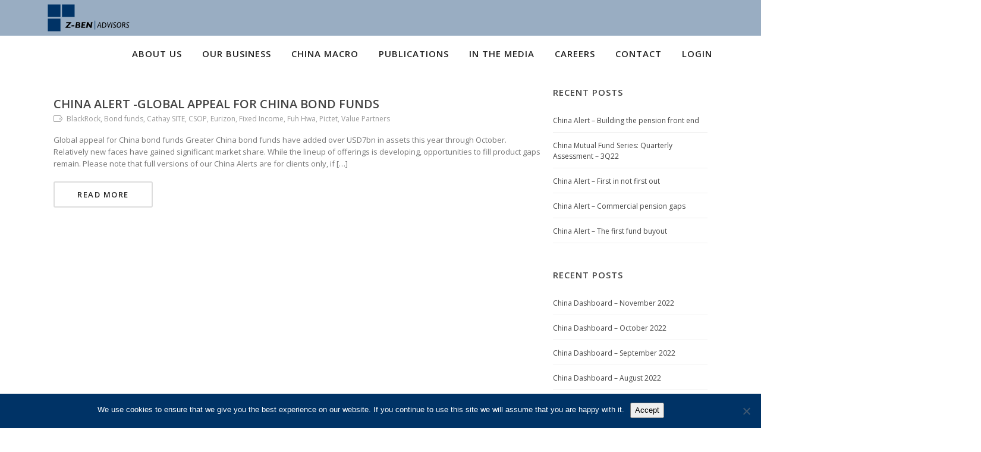

--- FILE ---
content_type: text/javascript
request_url: https://z-ben.com/wp-content/plugins/specular-wpbakery-addons/public/js/specular-wpbakery-addons-public.js?ver=1.1.0
body_size: 5880
content:
jQuery(function($) {		

	

	$.fn.animate_on_appear = function(options_passed)
	{
			return this.each(function(){
				var self = $(this);

				self.appear( function()
				{
					var effect = $(this).data('animation');
					var delay = $(this).data('delay');
					
					$(this).delay(delay).queue( function() {
						
						$(this).removeClass('with_animation').addClass( effect );
						
					});

				});

			});
	}; 
	
	
	$.fn.chart_skill = function(options)
	{
		
		return this.each(function()
		{
			var container = $(this), elements = container.find('.chart');


			//trigger displaying of thumbnails
			container.appear(function()
			{
				elements.each(function(i)
				{
					var $chart = $(this);
			
					var color = $(this).data('color');
					var color2 = $(this).data('color2');
					loadDependencies(specular_wpb_global.FRONT_LIB_JS, ['jquery.easy-pie-chart.js'], function(){
						$chart.easyPieChart({
							lineWidth: 3, 
							size: 140,
							trackColor: color2,
							scaleColor: false,
							barColor: color,
							barColor2: color,
							animate:2000
						});
					});
					
				});
			});
		});	
	}

	$.fn.counters = function(options)
	{
		
		return this.each(function()
		{
			var container = $(this), elements = container.find('.count_to .odometer');


			//trigger displaying of thumbnails
			container.appear( function()
			{
				elements.each(function(i)
				{
					var $count = $(this);
					loadDependencies(specular_wpb_global.FRONT_LIB_JS, ['odometer.min.js'], function(){
						od = new Odometer({
							el: $count[0],
							format: '(,ddd)',
							theme: 'minimal',
							duration: $count.data('duration')
						});

						od.update($count.data('number'));
					});
											
											
											
				});
			});
		});	
			
	};

	$.fn.skills = function(options)
	{
		return this.each(function()
		{
			var container = $(this), 
				
				elements = container.find('.skill');


			//trigger displaying of thumbnails
			container.appear(function()
			{
				
				elements.each(function(i)
				{
					var element = $(this),
					percentage = $(this).data('percentage'),
					element = element.find('.prog');

					
					setTimeout(function(){ element.css('width', percentage+'%'); element.addClass('start_animation') }, (i * 250));

				});
			});
		});
			
	};


	$('.with_animation').not('#fullpage .section .with_animation').animate_on_appear();

	if($.fn.skills)
	{
		$('.block_skill').skills();
	}
		
	if($.fn.chart_skill)
	{
		$('.chart_skill').chart_skill(); 

	}	
			
	if($.fn.counters)
	{
		$('.animated_counter').counters();

	}
});

(function( $ ){
	$.fn.codelessSliderInit = function () {
		"use strict";
		
		var slider = this;
		var parent = this.parents('.codeless_slider_swiper').first();
		var slide_per_view = slider.data('slidenumber');
		var height = slider.data('height');
	
		loadDependencies(specular_wpb_global.FRONT_LIB_JS, ['swiper.min.js'], function(){
	
			if(height == 'fullscreen')
				height = $(window).height();
	
			var $loading = $('.loading', parent);
	
			if($('body').hasClass('header_7')  && $(window).width() > 970 && $('.codeless_slider_wrapper', parent).css('position') == 'fixed' ){
				var pad = $('.header_wrapper').innerWidth();
				var pos = 'left'
				if($('.pos--right').length > 0)
					pos = 'right'
				$('.codeless_slider_wrapper', parent).css('padding-'+pos, pad+'px');
				$('.codeless_slider_wrapper', parent).width( $('#slider-fullwidth').width() +'px' );
			}
	
	
	
			parent.height(height+'px');
			slider.height(height+'px');
			$('.codeless_slider_wrapper', parent).css('min-height', height+'px');
			parent.css('min-height', height+'px');
	
		/* ----uncomment this if you want a min height for slider on responsive */
		/*
			if($(window).width() < 767){
				var window_width = $(window).width();
				var new_height = (window_width * height) / 767;
				$('.codeless_slider_wrapper', parent).css('min-height', new_height+'px');
				parent.css('min-height', new_height+'px');
	
				parent.height(new_height+'px');
				slider.height(new_height+'px');
			}
			*/
	
			$('.codeless_slider').imagesLoaded(function(){
				$loading.css('display', 'none');
				var c_speed = $('.codeless_slider').data('speed');
				if(c_speed == 'undefined')
					c_speed = 800;
			
				var touch = true;
				if( $('.codeless_slider .swiper-slide').length == 1 )
					touch = false;
	
				codelessSlider = new Swiper('.codeless_slider',{ 
					slidesPerView: slide_per_view,
					paginationAsRange: false,
					loop: false,
					touchRatio: 0.7,
					autoplay: true,
					speed: c_speed,
					simulateTouch: touch,
					
					noSwiping: true,
					updateOnImagesReady:true,
					on:{
						
						/*init: function(swiper){
							console.log(codelessSlider);
							var $h1 = $(swiper.activeSlide()).find('h1');
							var $p =  $(swiper.activeSlide()).find('p');
							var $buttons =  $(swiper.activeSlide()).find('.buttons');
							var slide_color = $(swiper.activeSlide()).data('color');
							$h1.removeClass('with_animation').addClass($h1.data('animation'));
							$p.removeClass('with_animation').addClass($p.data('animation'));
							$buttons.removeClass('with_animation').addClass($buttons.data('animation'));
							if( $('.header_wrapper').hasClass('header_1'))
								$('.header_wrapper').removeClass('background--light').removeClass('background--dark').addClass('background--'+slide_color);
						},*/
						slideChangeTransitionEnd: function(swiper){
							var activeSlide = codelessSlider.slides[codelessSlider.activeIndex];
							var $h1 = $(activeSlide).find('h1');
							var $p =  $(activeSlide).find('p');
							var $buttons =  $(activeSlide).find('.buttons');
							var slide_color = $(activeSlide).data('color');
							$h1.removeClass('with_animation').addClass($h1.data('animation'));
							$p.removeClass('with_animation').addClass($p.data('animation'));
							$buttons.removeClass('with_animation').addClass($buttons.data('animation'));
	
							
							$h1 = $(activeSlide).next().find('h1');
							$p =  $(activeSlide).next().find('p');
							$buttons =  $(activeSlide).next().find('.buttons');
							$h1.addClass('with_animation').removeClass($h1.data('animation'));
							$p.addClass('with_animation').removeClass($p.data('animation'));
							$buttons.addClass('with_animation').removeClass($buttons.data('animation'));
	
							$h1 = $(activeSlide).prev().find('h1');
							$p =  $(activeSlide).prev().find('p');
							$buttons =  $(activeSlide).prev().find('.buttons');
							$h1.addClass('with_animation').removeClass($h1.data('animation'));
							$p.addClass('with_animation').removeClass($p.data('animation'));
							$buttons.addClass('with_animation').removeClass($buttons.data('animation'));
							if( $('.header_wrapper').hasClass('header_1') && !$('.header_wrapper').hasClass('open'))
								$('.header_wrapper').removeClass('background--light').removeClass('background--dark').addClass('background--'+slide_color);
						},
						slideChangeTransitionStart: function(swiper){
							var activeSlide = codelessSlider.slides[codelessSlider.activeIndex];
							var $h1 = $(activeSlide).find('h1');
							var $p =  $(activeSlide).find('p');
							var $buttons =  $(activeSlide).find('.buttons');
							var slide_color = $(activeSlide).data('color');
							$h1.addClass('with_animation').removeClass($h1.data('animation'));
							$p.addClass('with_animation').removeClass($p.data('animation'));
							$buttons.addClass('with_animation').removeClass($buttons.data('animation'));
							if( $('.header_wrapper').hasClass('header_1') && !$('.header_wrapper').hasClass('open'))
								$('.header_wrapper').removeClass('background--light').removeClass('background--dark').addClass('background--'+slide_color);
						}
					}
				});
	
				$('.nav-slider .next', parent ).on('click', function(e){ 
					e.preventDefault();
					codelessSlider.slideNext();
				});
	
				$('.nav-slider .prev', parent).on('click', function(e){
						e.preventDefault();
						codelessSlider.slidePrev();
				});
			});
	
			$.browserSelector();
	
			if(parent.hasClass('parallax_slider') && $('.container').width() > 724 && $window_width != 1024 && !$("html").hasClass("safari") ){
				loadDependencies(specular_wpb_global.FRONT_LIB_JS, ['skrollr.min.js'], function(){
					var skrollr_slider = skrollr.init({
						edgeStrategy: 'set', 
						smoothScrolling: true, 
						forceHeight: false 
					}); 
					skrollr_slider.refresh()
				});
			}
	
			if($("html").hasClass("safari")){
				$('.codeless_slider_wrapper', parent).css('-webkit-perspective', 'none').css('-webkit-transform', 'none');
			}
			
	
			if($('.swiper-slide', slider).length == 1)
				$('.nav-slider', parent).hide();
	
			$(window).resize(function(){
				if($('body').hasClass('header_7') && $(window).width() > 970 ){
					var pad = $('.header_wrapper').innerWidth();
					var pos = 'left'
					if($('.pos--right').length > 0)
						pos = 'right'
					$('.codeless_slider_wrapper', parent).css('padding-'+pos, pad+'px');
					$('.codeless_slider_wrapper', parent).width( $('#slider-fullwidth').width() +'px' );
				}else{ 
					var pos = 'left'
					if($('.pos--right').length > 0)
						pos = 'right'
					$('.codeless_slider_wrapper', parent).css('padding-'+pos, 0+'px');
					$('.codeless_slider_wrapper', parent).width( $('#slider-fullwidth').width() +'px' );
				}
	
				height = slider.data('height');
	
				if(height == 'fullscreen'){
					height = $(window).height();
					$('.codeless_slider_wrapper', parent).css('min-height', height+'px');
					parent.css('min-height', height+'px');
				}
				parent.height(height+'px');
				slider.height(height+'px');
	
				if($(window).width() < 767){
					var window_width = $(window).width();
					var new_height = (window_width * height) / 767;
					$('.codeless_slider_wrapper', parent).css('min-height', new_height+'px');
					parent.css('min-height', new_height+'px');
	
					parent.height(new_height+'px');
					slider.height(new_height+'px');
				}
	
			});  
		});
	};
})(jQuery);


(function( $ ) {
	'use strict';

	/**
	 * All of the code for your public-facing JavaScript source
	 * should reside in this file.
	 *
	 * Note: It has been assumed you will write jQuery code here, so the
	 * $ function reference has been prepared for usage within the scope
	 * of this function.
	 *
	 * This enables you to define handlers, for when the DOM is ready:
	 *
	 * $(function() {
	 *
	 * });
	 *
	 * When the window is loaded:
	 *
	 * $( window ).load(function() {
	 *
	 * });
	 *
	 * ...and/or other possibilities.
	 *
	 * Ideally, it is not considered best practise to attach more than a
	 * single DOM-ready or window-load handler for a particular page.
	 * Although scripts in the WordPress core, Plugins and Themes may be
	 * practising this, we should strive to set a better example in our own work.
	 */

	var $window_width = $(window).width();
	
	/*------------------------------ Lists ----------------------------- */
	
	
	$(document).ready(function () {
		/* Codeless Slider Init */
		if($('.codeless_slider').length > 0)
			$('.codeless_slider').codelessSliderInit();  
			/* Set Icon for list elements. (1 icon for all list) */

		codelessSetIconList();
		/* Fullwidth Google Map */
		codelessFullwidthMap();
		/* Styling VC section */
		codelessSectionStyle();
		/* Accordion Toggle Binding */
		accordionBinding();
		/* FAQ filter */
		codelessFaqFilter();

		/* Staff Carousel */
		codelessStaffCarousel();

		/* Portfolio Carousel */
		codelessPortfolioCarousel();

		/* Blog Latest Post */
		codelessLatestBlogCarousel();

		/* Clients Carousel Init */
		if($('.clients_caro').length > 0)
			clientsCarousel();

		/* Testimonials Carousel Init */
		if($('.testimonial_carousel').length > 0)
			testimonialsCarousel();
			
		if( $('.left_testimonial_carousel').length > 0 )
			leftTestimonialsCarousel();

		/* Testimonial Cycle */
		if($('.testimonial_cycle').length > 0)
			testimonialsCycle();	

		codelessTabsactive();
		codelessLayoutChanges();

		codelessInitParallax();

		codelessGalleryCarouselInit();
		
		if( $(".he-wrap").length > 0 ){
			loadDependencies( specular_wpb_global.FRONT_LIB_JS, ['jquery.hoverex.js'], function(){ } );
		}
	});

	

	$(window).resize(function(){
		codelessInitParallax();
		codelessLayoutChanges();
		testimonialsCycle();
		codelessPortfolioCarousel();
	});

	$(window).on( 'load', function(){
		codelessSectionStyle();
		codelessInitParallax();
	});
	

	function codelessSetIconList(){
		"use strict";
		var $ = jQuery.noConflict();
		if($('.list').length > 0){
			$('.list').each(function(){
				var icon = $(this).find('ul').data('icon');
				$('i', $(this)).each(function(){
					if( $(this).attr('class') == '' )
						$(this).addClass(icon);
				});
			});
		}
	}


	/* Parallax Init */

	function codelessInitParallax(){
		var $ = jQuery.noConflict();
		if($('.section-style.parallax_section').length || $(".header_page:not('.no_parallax')").length){
			$(".section-style.parallax_section, .header_page:not('.no_parallax')").each(function(){
				var self = $(this); 
				loadDependencies(specular_wpb_global.FRONT_LIB_JS, ['jquery.parallax.js'], function(){
					self.parallax("50%", 0.4); 
				})
			});
		}
	}


	/*------------------------------ Sections ----------------------------- */
	function codelessSectionStyle(){
		"use strict";
		$('.section-style').each(function(){
			if($(this).prev().hasClass('section-style')){
				$(this).css('margin-top', '0px');
				$(this).prev().css('margin-bottom', '0px');
			}

			if($(this).is(':last-child') && ( $(this).parent().hasClass('composer_content') || $(this).parent().hasClass('content_portfolio') )){
				$(this).parent().css('padding-bottom', '0px');
			}
			if($(this).is(':first-child') && ( $(this).parent().hasClass('composer_content') || $(this).parent().hasClass('content_portfolio') ) ){
				var style = $(this).parent().attr('style');
				if(typeof style == "undefined")
					style = ''; 
				$(this).parent().attr('style', style+'padding-top:0px !important');
			}
		});

		$('.transparency_section').each(function(){
			var height = $(this).outerHeight();
			$(this).css('margin-top', '-'+height+'px');
		});

		

		if($window_width > 979){
			$('.full-width-content.section-style ').each(function(){
				var max_height = 0;
				var full_width_section = $(this);
				full_width_section.imagesLoaded(function(){
					if($('.wpb_column:not(.wpb_column .wpb_column)', full_width_section).length > 1){ 
						$('.wpb_column:not(.wpb_column .wpb_column)', full_width_section).each(function(){
							var this_ = $(this);
							if(this_.innerHeight() > max_height)
								max_height = this_.innerHeight(); 
						});
						$('.wpb_column:not(.wpb_column .wpb_column)', full_width_section).innerHeight(max_height+'px');
					}
				});
				
				
			});
		}else{
			$('.full-width-content.section-style .wpb_column:not(.wpb_column .wpb_column)').height('auto');
		}

		$('.section-style').each(function(){
			var self = $(this);
			if(self.css('padding-bottom') == '0px'){
				var pad = $('.wpb_column', self).last().css('padding-bottom');
				if($window_width < 768){
					$('.wpb_column', self).last().css('padding-bottom', '40px');
				}else{
					$('.wpb_column', self).last().css('padding-bottom', pad);
				}
			}
		});

		$(window).resize(function(){
			$window_width = $(this).width();
			$('.full-width-content.section-style .wpb_column:not(.wpb_column .wpb_column)').height('auto');
			if($window_width > 979){
				$('.full-width-content.section-style ').each(function(){
					var max_height = 0;
					var full_width_section = $(this);
					if($('.wpb_column:not(.wpb_column .wpb_column)', full_width_section).length > 1){ 
						$('.wpb_column:not(.wpb_column .wpb_column)', full_width_section).each(function(){
							var this_ = $(this);
							if(this_.innerHeight() > max_height)
								max_height = this_.innerHeight(); 
						}); 
						$('.wpb_column:not(.wpb_column .wpb_column)', full_width_section).innerHeight(max_height+'px');
					}
					
				});
			}else{
				$('.full-width-content.section-style .wpb_column:not(.wpb_column .wpb_column)').height('auto');
			}

			$('.section-style').each(function(){
				var self = $(this);
				if(self.css('padding-bottom') == '0px'){
					var pad = $('.wpb_column', self).last().css('padding-bottom');
					
					if($window_width < 768){
						$('.wpb_column', self).last().css('padding-bottom', '40px');
					}else{
						$('.wpb_column', self).last().css('padding-bottom', pad);
					}
				}
			});

		});
	}

	/*------------------------------ Fullwidth Google MAP ----------------------------- */	

	function codelessFullwidthMap(){
		"use strict";
		var $ = jQuery.noConflict();
		if($('.googlemap.fullwidth_map').length > 0){
			$('.googlemap.fullwidth_map').each(function(){
				var $parent = $(this).parents('.row-dynamic-el').first();
				if($parent.next().hasClass('section-style'))
					$parent.css('margin-bottom', '0px');
			}); 
			$('.row-google-map').each(function(){
				if($('.fullwidth_map', $(this)).length > 0){
					var $parent = $(this).parents('.row-dynamic-el').first();
					$parent.css('margin-top', '0px');
				}
					
			});
		}
	}


	


	/*------------------------------ Accordion Toggle Binding ------------------------------ */  

	function accordionBinding(){
		"use strict";
		var $ = jQuery.noConflict();
		$(".accordion-group .accordion-toggle").on('click', function(){
			var $self = $(this).parent().parent();
			if($self.find('.accordion-heading').hasClass('in_head')){
				$self.parent().find('.accordion-heading').removeClass('in_head');
			}else{  
				$self.parent().find('.accordion-heading').removeClass('in_head');
				$self.find('.accordion-heading').addClass('in_head');
			}
		});
	}


	/*------------------------------ Blog Carousel ------------------------ */ 

	function codelessBlogCarousel(){
		"use strict";
		var $ = jQuery.noConflict();
		$(".carousel_blog").each(function(){
			var $self = $(this);
			if( $('li img', $self).size() ) {
				$('li img', $self).one("load", function(){
					loadDependencies(specular_wpb_global.FRONT_LIB_JS, ['jquery.carouFredSel-6.1.0-packed.js'], function(){
						$self.carouFredSel( {		
							circular: true,
							infinite: true,
							auto 	: false,

							scroll  : {
								items : 1
							},

							prev : {
								button : $self.parents('.latest_blog').find('.prev')
							},

							next : {
								button : $self.parents('.latest_blog').find('.next')
							}
					
						});
					});
				}).each(function() {
					if(this.complete) $(this).trigger("load");
				});
			}else{
				loadDependencies(specular_wpb_global.FRONT_LIB_JS, ['jquery.carouFredSel-6.1.0-packed.js'], function(){
					$self.carouFredSel( {		
						circular: true,
						infinite: true,
						auto 	: false,

						scroll  : {
							items : 1
						},

						prev : {
							button : $self.parents('.latest_blog').find('.prev')
						},

						next : {
							button : $self.parents('.latest_blog').find('.next')
						}
					
					});
				});
			}  	         
		});		
	}

		
	/*------------------------------ Clients Carousel ------------------------ */ 

	function clientsCarousel(){
		"use strict";
		var $ = jQuery.noConflict();
		var $self = $('.clients_caro');
		if($self.length){
			$self.css('display', 'none');
			$self.imagesLoaded(function(){
				$self.css('display', 'block');
				loadDependencies(specular_wpb_global.FRONT_LIB_JS, ['jquery.carouFredSel-6.1.0-packed.js'], function(){
					$self.carouFredSel( 
					{
								items:4,
								auto: false, 
								scroll: { items : 1 },
								prev : {
									button : $self.parents('.clients_el').first().find('.prev')
								},

								next : {
									button : $self.parents('.clients_el').first().find('.next')
								}
					});
				});
			})
		}
		
		

	}


	/*------------------------------ Testimonials Carousel ------------------------ */ 
			
	function testimonialsCarousel(){
		"use strict";
		var $ = jQuery.noConflict();
		$('.testimonial_carousel').each(function(){
			var $self = $(this);
			var c_duration = $self.data('duration');
			if(c_duration == 'undefined')
				c_duration = 500;
			loadDependencies(specular_wpb_global.FRONT_LIB_JS, ['jquery.carouFredSel-6.1.0-packed.js'], function(){
				$self.carouFredSel({
								
					auto: true,

					scroll: { items : 1, fx: 'fade', duration: c_duration },
					prev : {
						button : $self.parent('.testimonial_carousel_element').find('.prev')
					},

					next : {
						button : $self.parent('.testimonial_carousel_element').find('.next')
					}

				});
			});
		

				var max_height = 0;
				$('.item', $self).each(function(){
					if($(this).height() > max_height)
						max_height = $(this).height() + 25;
				});
				
				$('.item', $self).height(max_height+'px');

		
				

		});


	}


	function leftTestimonialsCarousel(){
		"use strict";
		var $ = jQuery.noConflict();
		$('.left_testimonial_carousel').each(function(){
			var $self = $(this);
			var c_duration = $self.data('duration');
			if(c_duration == 'undefined')
				c_duration = 500;

			loadDependencies(specular_wpb_global.FRONT_LIB_JS, ['owl.carousel.min.js'], function(){
				$self.imagesLoaded( function() {
					var owl = $self.owlCarousel({
						items: 1,
						dots: true
					});
					
				});
			});

		});


	}

	/* ---------------------------- Testimonial Cycle ----------------------------- */

	function testimonialsCycle(){
		"use strict";
		var $ = jQuery.noConflict();
		$('.testimonial_cycle').each(function(){
			var $self = $(this);
			var container_width = $self.parents('.wpb_wrapper').first().width();
			$('.item', $self).width(container_width+'px');

			loadDependencies(specular_wpb_global.FRONT_LIB_JS, ['jquery.carouFredSel-6.1.0-packed.js'], function(){
				$self.carouFredSel({
								
					auto: true,
					scroll: { items : 1, fx: 'fade' },

				});
			});

		});
	}



	/*------------------------------ FAQ Isotope filter ------------------------ */ 

	function codelessFaqFilter(){
		"use strict";
		var $ = jQuery.noConflict();
		$('nav#faq-filter li a').on( 'click', function(e){
			e.preventDefault();

			var selector = $(this).attr('data-filter');

			$('.faq .accordion-group').fadeOut();
			$('.faq .accordion-group'+selector).fadeIn();

			$(this).parents('ul').find('li').removeClass('active');
			$(this).parent().addClass('active');
		});
	}	


	/*------------------------------ Staff Carousel ------------------------------ */ 

	function codelessStaffCarousel(){
		"use strict";
		var $ = jQuery.noConflict();
		if($('.staff_slider').length > 0){
			loadDependencies(specular_wpb_global.FRONT_LIB_JS, ['swiper.min.js'], function(){
					$('.staff_slider').parents('.span_12').first().css('display', 'block');
				
					var slide_per_view = $('.staff_slider').data('slidenr');


					if ($window_width >= 979 && $window_width < 1100 ){
						slide_per_view = 3;
					}else if ($window_width >= 421 && $window_width < 768 ){ 
						slide_per_view = 2;
					}else if ($window_width <= 420){
						slide_per_view = 1;
					}else if ($window_width >= 768 && $window_width < 979 ){
						slide_per_view = 2;
					}else if($window_width > 1100){
						slide_per_view = $('.staff_slider').data('slidenr');
					} 

				
				var staff_slider = new Swiper('.staff_slider',{
					slidesPerView: slide_per_view, 
					paginationAsRange: false,
				});
				var $pag_wrapper = $('.staff_carousel').parents('.vc_row').first().prev();
				if($('.staff_carousel').length > 0){
						if($('.staff_carousel .swiper_pagination').length > 0){
							$pag_wrapper.find('.wpb_wrapper .block_title').append( '<div class="swiper_pagination nav-fillpath">' + $('.staff_carousel .swiper_pagination').html() + '</div>' );
							$('.staff_carousel .swiper_pagination').remove();
						}
						

						var height = $('.staff_carousel .single_staff').height();
						$('.staff_carousel .swiper-wrapper').css({height: height+'px'});
				}
				
				if($pag_wrapper.find('.swiper_pagination').length > 0){
					$('.swiper_pagination .next', $pag_wrapper ).on('click', function(e){
							e.preventDefault();
							staff_slider.slideNext();
					});

					$('.swiper_pagination .prev', $pag_wrapper).on('click', function(e){
							e.preventDefault();
							staff_slider.slidePrev();
					});
				}

				$(window).resize(function(){
					$window_width = $(window).width();
					if ($window_width >= 979 && $window_width < 1100 ){
						slide_per_view = 3;
					}else if ($window_width >= 421 && $window_width < 768 ){ 
						slide_per_view = 2;
					}else if ($window_width <= 420){
						slide_per_view = 1;
					}else if ($window_width >= 768 && $window_width < 979 ){
						slide_per_view = 2;
					}else if($window_width > 1100){
						slide_per_view = $('.staff_slider').data('slidenr');
					} 

					var staff_slider = new Swiper('.staff_slider',{
						slidesPerView: slide_per_view, 
						paginationAsRange: false,
					});
					var height = $('.staff_carousel .single_staff').height();
					$('.staff_carousel .swiper-wrapper').css({height: height+'px'});
				});
			});
		}
	}


	/*------------------------------ Portfolio Carousel ------------------------------ */ 

	function codelessPortfolioCarousel(){
		"use strict";
		var $ = jQuery.noConflict();
		if($('.portfolio_slider').length > 0){
			loadDependencies(specular_wpb_global.FRONT_LIB_JS, ['swiper.min.js'], function(){
				var slide_per_view = $('.portfolio_slider').data('slidenr');

				if ($(".container").css("max-width") == "940px" ){
					slide_per_view = 4;
				}else if ($(".container").css("max-width") == "420px" ){
					slide_per_view = 1;
				}else if ($(".container").css("width") == "724px" ){
					slide_per_view = 2;
				}else if ($(".container").css("max-width") == "300px" ){
					slide_per_view = 1;
				}

				
					var portfolio_slider = new Swiper('.portfolio_slider',{ 
						slidesPerView: slide_per_view, 
						paginationAsRange: false, 
					});
					var $pag_wrapper = $('.recent_portfolio').parents('.vc_row').first().prev();
					if($('.portfolio_slider').length > 0){
							$pag_wrapper.find('.wpb_wrapper .block_title').append( '<div class="swiper_pagination nav-fillpath">' + $('.recent_portfolio .swiper_pagination').html() + '</div>' );
							
							setTimeout(function(){
								$('.recent_portfolio .swiper_pagination').remove();
							}, 30)
							

							
								if( $('.recent_portfolio .portfolio-item img').size() ) {
									

									$('.recent_portfolio .portfolio-item img').one("load", function(){
										
										var height = $(this).height();
										$('.portfolio_slider .swiper-wrapper').css({height: height+'px'});  
										portfolio_slider.update();

									});
								}
						
							
							
					}
					

					$('.swiper_pagination .next', $pag_wrapper ).on('click', function(e){ 
							e.preventDefault();
							portfolio_slider.slideNext();
					});

					$('.swiper_pagination .prev', $pag_wrapper).on('click', function(e){
							e.preventDefault();
							portfolio_slider.slidePrev();
					});
				
					if($(".container").css("max-width") == "420px" ) {
							portfolio_slider.update();
							
					}
			
			});
		}
	}


	/*------------------------------ Portfolio Carousel ------------------------------ */ 

	function codelessLatestBlogCarousel(){
		"use strict";
		var $ = jQuery.noConflict();
		if($('.blog_slider').length > 0){
			loadDependencies(specular_wpb_global.FRONT_LIB_JS, ['swiper.min.js'], function(){
					var slide_per_view = $('.blog_slider').data('slidenr');

					if ($(".container").css("max-width") == "940px" ){
						slide_per_view = 4;
					}else if ($(".container").css("max-width") == "420px" ){
						slide_per_view = 1;
					}else if ($(".container").css("width") == "724px" ){
						slide_per_view = 2;
					}else if ($(".container").css("max-width") == "300px" ){
						slide_per_view = 1;
					} 
				
				var blog_slider = new Swiper('.blog_slider',{ 
					slidesPerView: slide_per_view, 
					paginationAsRange: false, 
				});
				var $pag_wrapper = $('.latest_blog').parents('.vc_row').first().prev();
				if($('.blog_slider').length > 0){
						$pag_wrapper.find('.wpb_wrapper .block_title').append( '<div class="swiper_pagination nav-fillpath">' + $('.latest_blog .swiper_pagination').html() + '</div>' );
						$('.latest_blog .swiper_pagination').remove();
				}
				

				$('.swiper_pagination .next', $pag_wrapper ).on('click', function(e){ 
						e.preventDefault();
						portfolio_slider.slideNext();
				});

				$('.swiper_pagination .prev', $pag_wrapper).on('click', function(e){
						e.preventDefault();
						portfolio_slider.slidePrev();
				});
			});
		
		}
	}

	/* ----------------------------- Tabs ------------------------------------ */

	function codelessTabsactive(){
		"use strict";
		var $ = jQuery.noConflict();
		if($('.tabbable').length > 0){
			$('.tabbable').each(function(){
				var id = $(this).find('.nav-tabs li.active a').attr('href');
				$(this).find(id).addClass('active');
			});
		}
	}


	/* ----------------------------- Layout Changes -------------------------- */

	function codelessLayoutChanges(){
		"use strict";
		var $ = jQuery.noConflict();
		var container = $('.container').width();
		$('.testimonial_carousel .item').each(function(){

			var self = $(this);
			var vc_column = self.parents('.wpb_column').first().width();
			self.innerWidth(vc_column+'px');
			self.height(self.height()+'px');
			self.parents('.caroufredsel_wrapper').first().height(self.height()+'px');
			self.parents('.testimonial_carousel').first().height(self.height()+'px');
			
		});

		$('.clients_caro .item').each(function(){
			var self = $(this);
			var vc_column = self.parents('.wpb_column').first().width();
			if(container > 420 && container <= 724)
				self.innerWidth( (vc_column/3)+'px');
			if(container > 724 && container < 940)
				self.innerWidth( (vc_column/4)+'px');
			if(container > 940) 
				self.innerWidth( (vc_column/5)+'px'); 
		});

		clientsCarousel();
	}

	/*------------------------------ Codeless Slider ------------------------------ */ 




/* ----------------------------- Codeless gallery carousel --------------- */

function codelessGalleryCarouselInit(){
	"use strict";
	var $ = jQuery.noConflict();
	var gallery = $('.codeless_gallery_carousel');
	
	var slider = gallery.find('.codeless_swiper_gallery');
	
	if(gallery.length > 0){
		loadDependencies(specular_wpb_global.FRONT_LIB_JS, ['swiper.min.js'], function(){
			var height = gallery.data('height');

			if(height == 'fullscreen')
				height = $(window).height();

			var $loading = $('.loading', gallery);

			gallery.height(height+'px');
			slider.height(height+'px');

			var centeredSlides = false;
			var slidesPerView = 'auto';
			
				if( gallery.hasClass('opacity') ){
					centeredSlides = true;
					slidesPerView = 'auto';
				}
				
				
				
					codelessSlider = new Swiper('.codeless_swiper_gallery',{ 
							slidesPerView:slidesPerView,
							//paginationAsRange: false,
							loop: true,
							touchRatio: 0.7,
							autoplay: 5000, 
							centeredSlides: centeredSlides,
							speed: 800,
							preloadImages:true,
							updateOnImagesReady:true,
							
							breakpoints:{
								767:{
									loop:true,
									slidesPerView:1,
									centeredSlides:false,
									autoHeight:true
								}
							},
							navigation: {
								nextEl: '.next',
								prevEl: '.prev',
							},
							on:{
								init:function(){
									$loading.css('display', 'none');
									slider.css('opacity', 1);
								}
							}

						});
					
					

				
				

			if($('.swiper-slide', slider).length == 1)
				$('.nav-slider', gallery).hide();

			$(window).resize(function(){

				if($('body').hasClass('header_7') && $(window).width() > 970 ){
					var pad = $('.header_wrapper').innerWidth();
					var pos = 'left'
					if($('.pos--right').length > 0)
						pos = 'right'
					$('.codeless_slider_wrapper', gallery).css('padding-'+pos, pad+'px');
					$('.codeless_slider_wrapper', gallery).width( $('#slider-fullwidth').width() +'px' );
				}else{ 
					var pos = 'left'
					if($('.pos--right').length > 0)
						pos = 'right'
					$('.codeless_slider_wrapper', gallery).css('padding-'+pos, 0+'px');
					$('.codeless_slider_wrapper', gallery).width( $('#slider-fullwidth').width() +'px' );
					
				}

			});

		});

	}
}

/* ----------------------------- End Codeless gallery carousel ----------- */



})( jQuery );
